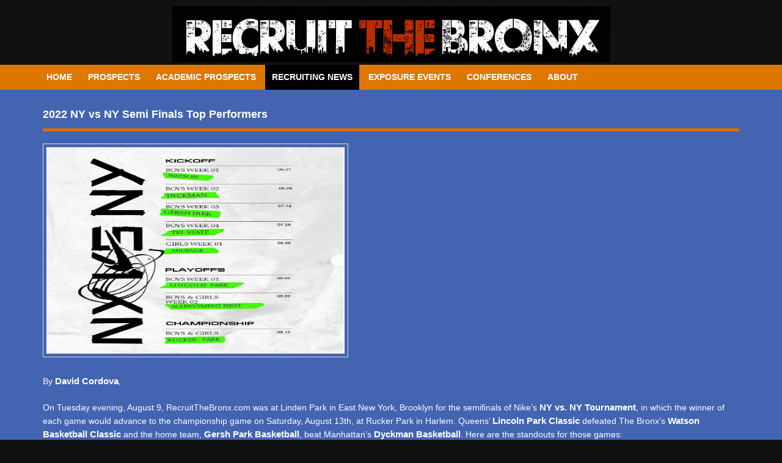

--- FILE ---
content_type: text/html; charset=UTF-8
request_url: http://www.recruitthebronx.com/index.php/news/news_details/18370
body_size: 4399
content:
<!doctype html>
<html dir="ltr" lang="en">
	<head>
		<meta charset="utf-8">
		<title>Recruit The Bronx</title>
				<meta name="google-site-verification" content="icBPQaJWbPatdEEc7djwbBfm__9bO5e-Ec1V1znXn9g" />

		<meta name="viewport" content="initial-scale=1">

		<!-- meta data -->
		
		

		<!-- open graph common -->
		<meta property="og:site_name" content="Recruit The Bronx>
		<meta property="og:type" content="website">
		<meta property="og:image" content="https://recruitthebronx.com/themes/ee/"site/default/asset/img/og/default.jpg"> 
	
		
		<!-- Global site tag (gtag.js) - Google Analytics -->
<script async src="https://www.googletagmanager.com/gtag/js?id=G-VDYTMJFFEM"></script>
<script>
  window.dataLayer = window.dataLayer || [];
  function gtag(){dataLayer.push(arguments);}
  gtag('js', new Date());

  gtag('config', 'G-VDYTMJFFEM');
</script>
		<link href="https://recruitthebronx.com/themes/ee/site/default/asset/style/default.min.css" title="common-styles" rel="stylesheet">
		<link rel="stylesheet" href="https://cdnjs.cloudflare.com/ajax/libs/font-awesome/4.7.0/css/font-awesome.min.css">
		<link href="https://recruitthebronx.com/themes/ee/site/default/asset/style/main.css" title="common-styles" rel="stylesheet">
		<link href="https://recruitthebronx.com/themes/ee/site/default/asset/style/custom.css" title="common-styles" rel="stylesheet">
		<link href="https://recruitthebronx.com/themes/ee/site/default/asset/style/bronx.css" title="common-styles" rel="stylesheet">
		<link href="https://cdn.datatables.net/1.10.16/css/jquery.dataTables.min.css" rel="stylesheet">
		<link href="https://recruitthebronx.com/themes/ee/site/default/asset/style/dist/jquery.bsPhotoGallery-min.css" rel="stylesheet">
		

		</script>
		
		
		
		
		<!-- <link href="https://recruitthebronx.com/themes/ee/site/default/asset/style/debug.min.css" title="common-styles" rel="stylesheet"> -->
	</head>
	<body>
		<header class="full">
			
			  <section>
					<h6 align="center"><a href="https://www.recruitthebronx.com/index.php"><img src="https://recruitthebronx.com/themes/ee/../../images/uploads/bronx-logo.png"></a></h6>
			</section>
			<section class="row layouts_wrapper_row">
				<section class="layouts_wrapper_nav">
					
					
					
					
					<nav> <a id="resp-menu" class="responsive-menu" href="#"><i class="fa fa-reorder"></i></a>
  <ul class="menu">
  
  	<li><a   href="https://www.recruitthebronx.com/index.php">Home</a>
		<ul class="sub-menu">
            <li><a href="https://www.recruitthebronx.com/index.php/prospects">Prospects Contacts</a></li>
            <li><a href="https://www.recruitthebronx.com/index.php/home/Event_Calendar">Events Calendar</a></li>
            <li><a href="https://www.recruitthebronx.com/index.php/home/Contact">Contact Us</a></li>
            
        </ul>
		</li>
        <li><a  href="https://www.recruitthebronx.com/index.php/prospects">Prospects</a>
        </li>
        <li><a  href="#">Academic Prospects</a>
        <ul class="sub-menu">
        
    		<li><a href="https://www.recruitthebronx.com/index.php/academic_prospects/2026">Class of 2026</a></li>
            
         
    		<li><a href="https://www.recruitthebronx.com/index.php/academic_prospects/2027">Class of 2027</a></li>
            
         
    		<li><a href="https://www.recruitthebronx.com/index.php/academic_prospects/2028">Class of 2028</a></li>
            
         
    		<li><a href="https://www.recruitthebronx.com/index.php/academic_prospects/2029">Class of 2029</a></li>
            
         
   		</ul>
        </li>
        <li><a  class="menu_active" href="https://www.recruitthebronx.com/index.php/news">Recruiting News</a></li>
		
		<li><a  href="https://www.recruitthebronx.com/index.php/event">Exposure Events</a>
        </li>
		
    	
        
		
        <li><a  href="https://www.recruitthebronx.com/index.php/conferences">Conferences</a></li>
         
          <li>
        <a  href="https://www.recruitthebronx.com/index.php/about">About</a>
    </li>
   <!-- <li>
        <a  href="http://recruitthebronx.com/index.php/contact">Contact</a>
    </li> -->
</ul>

</nav>
				</section>
			</section>
		</header>

		

		<div class="content">
			








<div class="newsin" style="background-color:#4364b1;padding: 30px 0px 0px;">
<section class="row content home pad">
	
	<section class="w-16">
		<div class="w-16">
			  <div class="entries news_details_page">
				  
				  
				  	
				  <h2 class="content-header">2022 NY vs NY Semi Finals Top Performers</h2>
				 
				  <img src= https://www.recruitthebronx.com/themes/ee/site/default/asset/img/news/nyny.jpg id="news" class="news_details_image"><p style="padding-top:15px">
					<p>
						<p>By <a href="http://www.recruitthebronx.com/index.php/home/Contact">David Cordova</a>, </p>



<p><br />
On Tuesday evening, August 9, RecruitTheBronx.com was at Linden Park in East New York, Brooklyn for the semifinals of Nike’s <a href="https://www.instagram.com/nyvsny/?hl=en">NY vs. NY Tournament</a>, in which the winner of each game would advance to the championship game on Saturday, August 13th, at Rucker Park in Harlem. Queens’ <a href="https://www.instagram.com/lincolnparkclassic/?hl=en">Lincoln Park Classic </a>defeated The Bronx’s <a href="https://twitter.com/watsonclassic99">Watson Basketball Classic </a>and the home team, <a href="https://www.instagram.com/gershpark/">Gersh Park Basketball</a>, beat Manhattan’s <a href="https://twitter.com/IamDyckman">Dyckman Basketball</a>. Here are the standouts for those games:</p>

<p>&nbsp;</p>

<p>Dellquan Warren, 6-1, Point Guard, Keystone Academy (PA), Lincoln Park, Class of 2024 - A guard that has plenty of quickness and has the ability to run on the fast break. Is a player with plenty of athleticism and loves to play above the rim. Is a player that can play great defense, as he is able to obtain steals and kick it out to his teammates or just take it to the basket.</p>

<p>&nbsp;</p>

<p><a href="http://recruitthebronx.com/index.php/prospects/get_prospects_details/9980">Chike N’defo</a> 6-6, Forward, Vermont Academy (VT), Lincoln Park, Class of 2024 - A forward that is able to establish his presence in the low-post area and can make his presence felt when it comes to his post presence. Has a great wingspan and is attentive when it comes to blocking shots. Is able to post up on his defender and has great footwork when in the post area.</p>

<p>&nbsp;</p>

<p><a href="http://recruitthebronx.com/index.php/prospects/get_prospects_details/5340">Mouhamed Dioubate</a> 6-7, Forward, Putnam Science Academy, Lincoln Park, Class of 2023 - A forward that maintains his presence in the paint area. Has the ability to be versatile on the floor and does a little bit of everything on the court. Has the ability to score with precision on the inside and plays above the rim. Is a force when it comes to getting rebounds on both ends of the court.</p>

<p>&nbsp;</p>

<p><a href="http://recruitthebronx.com/index.php/prospects/get_prospects_details/6836">Armoni Zeigler</a> 6-4, Shooting Guard, Our Saviour Lutheran High School, Watson, Class of 2023 - A guard that has plenty of energy on the court and likes to run on the fast break. Has plenty of hustle in his game, whether it is going to the hole to grab rebounds or sticking with his man to get rebounds. Has a penchant for getting to the free-throw line and is a good shooter.</p>

<p>&nbsp;</p>

<p><a href="http://recruitthebronx.com/index.php/prospects/get_prospects_details/1407">Christian Jones</a> 6-4, Shooting Guard, Our Saviour Lutheran High School, Watson, Class of 2023 - A guard that has the ability to take charge of his team. Even when he is not scoring, he has a penchant for finding his teammates and giving them passes in order to get them in position to score. Is able to drive to the basket and can absorb plenty of contact in order to get to the free-throw line.</p>

<p>&nbsp;</p>

<p><a href="http://recruitthebronx.com/index.php/prospects/get_prospects_details/4963">Jahmere Tripp</a> 6-6, Forward, Our Saviour Lutheran High School, Watson, Class of 2023 - A forward that does not have to score to make an impact on the game. Is very versatile and can do anything on the court, which includes statistical categories such as getting blocks, steals and rebounds. Has the ability to drive to the basket when on the court.</p>

<p>&nbsp;</p>

<p><a href="http://recruitthebronx.com/index.php/prospects/get_prospects_details/3461">Ty-Laur Johnson</a> 6-0, Point Guard, Our Saviour Lutheran High School, Gersh Park, Class of 2023 - A guard that has the ability to jumpstart the offense every time he is on the court and makes sure that his teammates feed off of his energy on the floor. Is able to find ways to get to the basket and is very fearless when going to the hole. Is able to get to the free-throw line and is able to make most of his shots from the charity stripe.</p>

<p>&nbsp;</p>

<p><a href="http://recruitthebronx.com/index.php/prospects/get_prospects_details/12876">Kyrone Alexander</a> 6-5, Shooting Guard, South Shore High School, Gersh Park, Class of 2023 - A guard that has plenty of length and size and has the ability to make his presence felt with his play. His ability to use his body to absorb contact is good as he shows toughness and willingness to be a force on the court. Is able to get to the basket with ease.</p>

<p>&nbsp;</p>

<p><a href="http://recruitthebronx.com/index.php/prospects/get_prospects_details/14237">Connor Sprattley</a> 6-0, Point Guard, Thomas Jefferson High School, Gersh Park, Class of 2025 - A guard that provides plenty of poise and plenty of energy for his team on the court. Is able to make great plays, especially when it comes to driving to the basket or getting assists by passing to his teammates. Is fearless when going to the basket and uses his quickness to get up and down the floor and turns it into a scoring opportunity.</p>

<p>&nbsp;</p>

<p><a href="http://recruitthebronx.com/index.php/prospects/get_prospects_details/6945">Eric Acker</a> 6-1, Shooting Guard, Eagle Academy II, Gersh Park, Class of 2023 - A guard that is always ready to get a bucket every time on the court. Has the ability to shoot from long range and is not afraid to take a shot that he likes. He is mainly known for going to the basket and is great for finishing at the basket.</p>

<p>&nbsp;</p>

<p><a href="http://recruitthebronx.com/index.php/prospects/get_prospects_details/8054">Tai Turnage</a> 5-10, Point Guard, St. Raymond High School, Dyckman, Class 2025 - A guard that has the ability to see the floor well and can get to the basket easily. Always trusts his judgment when it comes to shooting from long range and is willing to settle for a jumper. Is fearless when it comes to going to the basket, despite his frame.</p>

<p>&nbsp;</p>

<p><a href="http://recruitthebronx.com/index.php/prospects/get_prospects_details/5907">Diovion Middleton</a> 6-3, Shooting Guard, Woodstock Academy, Dyckman - A guard that has plenty of strength and is able to withstand physical contact when going to the hole. Knows when to attack the basket and is good at trying to get to the free-throw line. Wheat the charity stripe, it is a given that he will make the shot.</p>

<p>&nbsp;</p>

<p>&nbsp;</p>
					</p>
					
			 </div>
		  </div>
	</section>
</section>
</div>



<style>
.content{padding:0px;}
header.full{padding: 10px 0px 0px 0px;}
    .entries.news_details_page {
    /*text-align: center; */
    color: #fff;
    padding-bottom: 10px;
}

.entries.news_details_page a {
   /* background: #2bbf2b;*/
   font-size: 15px;
    padding: 8px 0px;
    /*margin: 30px auto;*/
    /* display: block;
 /*   text-align: center; */
    color:#fff!important;
	font-weight:bold;
    /*width: 140px;*/
	/*color: #98AFC7 !important;*/
	/* color: #0645AD !important;
    /*text-decoration:none!important;*/
}

.entries.news_details_page.text-center h2 {
    padding: 10px 0;
}
.entries.news_details_page.text-center p {
    text-align: center;
    padding: 10px 0 0 0;
}
.news_details_image{
   margin: 10px auto !important;

}
</style>


		</div>

		<footer class="full">
			<section class="footer-content">
				<section class="row">
					<section class='w-16'>
					<ul class="main-nav" style="padding-right:220px;">
	<li style="padding-right:10px;"><a   href="https://www.recruitthebronx.com/index.php">Home</a></li>
	    <li style="padding-right:10px;"><a  href="https://www.recruitthebronx.com/index.php/prospects">Prospects</a></li>
        
	<li style="padding-right:10px;"><a  href="https://www.recruitthebronx.com/index.php/academic_prospects">Academic Prospects</a></li>
	
	     
	<li style="padding-right:10px;"><a  class="menu_active" href="https://www.recruitthebronx.com/index.php/news">Recruiting News</a></li>
		
	<li style="padding-right:10px;"><a  href="https://www.recruitthebronx.com/index.php/event">Exposure Events</a></li>
	
	<li style="padding-right:10px;"><a  href="https://www.recruitthebronx.com/index.php/Conferences">Conferences</a></li>
		


    
   

</ul>
					</section>
				</section>
				
				<p style="text-align: center; margin-top: 20px; color: #fff; font-size: 18px;"> © 2018 LeagueAthletics.com, LLC. and RecruitTheBronx (16232). All rights reserved.</p>
				
				
			</section>
		</footer>
		<script src="https://ajax.googleapis.com/ajax/libs/jquery/1.11.2/jquery.min.js" ></script>
		<script src="https://code.jquery.com/jquery-3.3.1.js" ></script>
		<script src="http://ajax.aspnetcdn.com/ajax/jquery.validate/1.11.1/jquery.validate.min.js"></script>

		<script src="https://cdn.datatables.net/1.10.16/js/jquery.dataTables.min.js" ></script>
		<script src="https://recruitthebronx.com/themes/ee/site/default/asset/js/default.min.js" ></script>
		<script src="https://recruitthebronx.com/themes/ee/site/default/asset/js/plugins/cycle2.min.js"></script> 
		<script src="https://recruitthebronx.com/themes/ee/site/default/asset/js/custom.js" ></script>
		  <script src="https://cdnjs.cloudflare.com/ajax/libs/popper.js/1.12.3/umd/popper.min.js"></script>
    <script src="https://maxcdn.bootstrapcdn.com/bootstrap/4.0.0-beta.2/js/bootstrap.min.js"></script>
		<script src="https://recruitthebronx.com/themes/ee/site/default/asset/style/dist/jquery.bsPhotoGallery-min.js"></script>
		
		
		<script>
		  $(document).ready(function(){
			$('ul.first').bsPhotoGallery({
			  "classes" : "col-xl-3 col-lg-2 col-md-4 col-sm-4",
			  "hasModal" : true,
			  "shortText" : false
			});
		  });
		</script>
		

		
	</body>
</html>


--- FILE ---
content_type: text/css
request_url: https://recruitthebronx.com/themes/ee/site/default/asset/style/custom.css
body_size: 67
content:
@media screen and (max-width:670px){
  .news_page_content_wraper{
    min-height: 200px;
    word-wrap: break-word;
    border:1px solid  #ddd;
  }
}
@media screen and (min-width:650px){
  .news_page_content_wraper{
    height:180px;
    border:1px solid  #ddd;
  }

}
.news_page_image{
  margin-right:7px;
  margin-top:10px;
  height: 170px;
  width:215px;
  float:left;
  border: 1px solid #ddd;
  padding: 5px;
}
.underline:hover{
  text-decoration: underline;
  cursor: pointer;
}
#selected_date_for_event{
  background-color:black;
  color:white;
  font-size:10px !important;
}
#selected_date_for_event:hover{
  text-decoration: underline;
  cursor: pointer;
}
.menu_active{
  background-color: #000;
}


--- FILE ---
content_type: text/javascript
request_url: https://recruitthebronx.com/themes/ee/site/default/asset/style/dist/jquery.bsPhotoGallery-min.js
body_size: 2347
content:
! function(a) {
    "use strict";
    a.fn.bsPhotoGallery = function(s) {
        var i = a.extend({}, a.fn.bsPhotoGallery.defaults, s),
            l = function() {
                for (var a = "0123456789abcdefghijklmnopqrstuvwxyzABCDEFGHIJKLMNOPQRSTUVWXYZ", s = "", i = 0; i < 4; i++) s += a.charAt(Math.floor(Math.random() * a.length));
                return "bsp-" + s
            }(),
            d = i.classes,
            t = (d.split(" "), {});

        function M() {
            return 'ul[data-bsp-ul-id="' + t.ulId + '"][data-bsp-ul-index="' + t.ulIndex + '"]'
        }

        function e() {
            a(M() + " li[data-bsp-li-index]").length === t.nextImg ? a("a.next").hide() : a("a.next").show(), -1 === t.prevImg ? a("a.previous").hide() : a("a.previous").show()
        }

        function n(a) {
            return a.replace('"', "").replace("'", "").replace('"', "").replace("'", "").replace("url(", "").replace(")", "")
        }

        function c() {
            var s = n(a(this).find(".bspImgWrapper")[0].style.backgroundImage),
                l = a(this).attr("data-bsp-li-index"),
                d = a(this).parent("ul").attr("data-bsp-ul-index"),
                M = a(this).parent("ul").attr("data-bsp-ul-id"),
                c = a(this).find("p").html();
            t.img = s, t.prevImg = parseInt(l) - parseInt(1), t.nextImg = parseInt(l) + parseInt(1), t.ulIndex = d, t.ulId = M, a("#bsPhotoGalleryModal").modal();
            var I = "";
            I += '<img src="' + t.img + '" class="img-responsive bsp-modal-main-image"/>', I += '<span class="bsp-close"><img src="[data-uri]"></span>', I += '<div class="bsp-text-container">', void 0 !== c && (I += '<p class="pText">' + c + "</p>"), I += "</div>", i.showControl && (I += '<a class="bsp-controls next" data-bsp-id="' + t.ulId + '" href="' + t.nextImg + '">', I += '<img src="[data-uri]"/></a>', I += '<a class="bsp-controls previous" data-bsp-id="' + t.ulId + '" href="' + t.prevImg + '">', I += '<img src="[data-uri]"/></a></a>'), a("#bsPhotoGalleryModal .modal-body").html(I), a(".bsp-close").on("click", o), e()
        }

        function o() {
            a("#bsPhotoGalleryModal").modal("hide")
        }
        return this.each(function(s) {
            var t = a(this).find("li");
            a(this).attr("data-bsp-ul-id", l), a(this).attr("data-bsp-ul-index", s), t.each(function(s) {
                var l = a(this).find("img"),
                    t = a(this).find("p"),
                    M = l.attr("src");
                a(this).addClass(d), a(this).attr("data-bsp-li-index", s), l.wrap('<div class="bspImgWrapper" style="background:url(\'' + M + "');\"></div>"), t.addClass("bspText"), !0 === i.shortText && t.addClass("bspShortText"), l.remove(), !0 === i.hasModal && (a(this).addClass("bspHasModal"), a(this).on("click", c))
            })
        }), !0 === i.hasModal && (a(document).on("click", 'a.bsp-controls[data-bsp-id="' + l + '"]', function() {
            var s = a(M()),
                i = a(this).attr("href"),
                l = n(s.find('li[data-bsp-li-index="' + i + '"] .bspImgWrapper')[0].style.backgroundImage),
                d = s.find('li[data-bsp-li-index="' + i + '"] p').html();
            a("#bsPhotoGalleryModal .modal-body img.bsp-modal-main-image").attr("src", l);
            var c = "";
            return void 0 !== d && (c += '<p class="pText">' + d + "</p>"), a(".bsp-text-container").html(c), t.prevImg = parseInt(i) - 1, t.nextImg = parseInt(t.prevImg) + 2, a(this).hasClass("previous") ? (a(this).attr("href", t.prevImg), a("a.next").attr("href", t.nextImg)) : (a(this).attr("href", t.nextImg), a("a.previous").attr("href", t.prevImg)), e(), !1
        }), a(document).on("hidden.bs.modal", "#bsPhotoGalleryModal", function() {
            a("#bsPhotoGalleryModal .modal-body").html(""), t = {}
        }), function() {
            if (0 !== a("#bsPhotoGalleryModal").length) return !1;
            var s = "";
            s += '<div class="modal fade" id="bsPhotoGalleryModal" tabindex="-1" role="dialog"', s += 'aria-labelledby="myModalLabel" aria-hidden="true">', s += '<div class="modal-dialog modal-lg"><div class="modal-content">', s += '<div class="modal-body"></div></div></div></div>', a(".container").append(s)
        }()), this
    }, a.fn.bsPhotoGallery.defaults = {
        classes: "col-xl-2 col-lg-2 col-md-2 col-sm-4",
        showControl: !0,
        hasModal: !0,
        shortText: !0
    }
}(jQuery);
